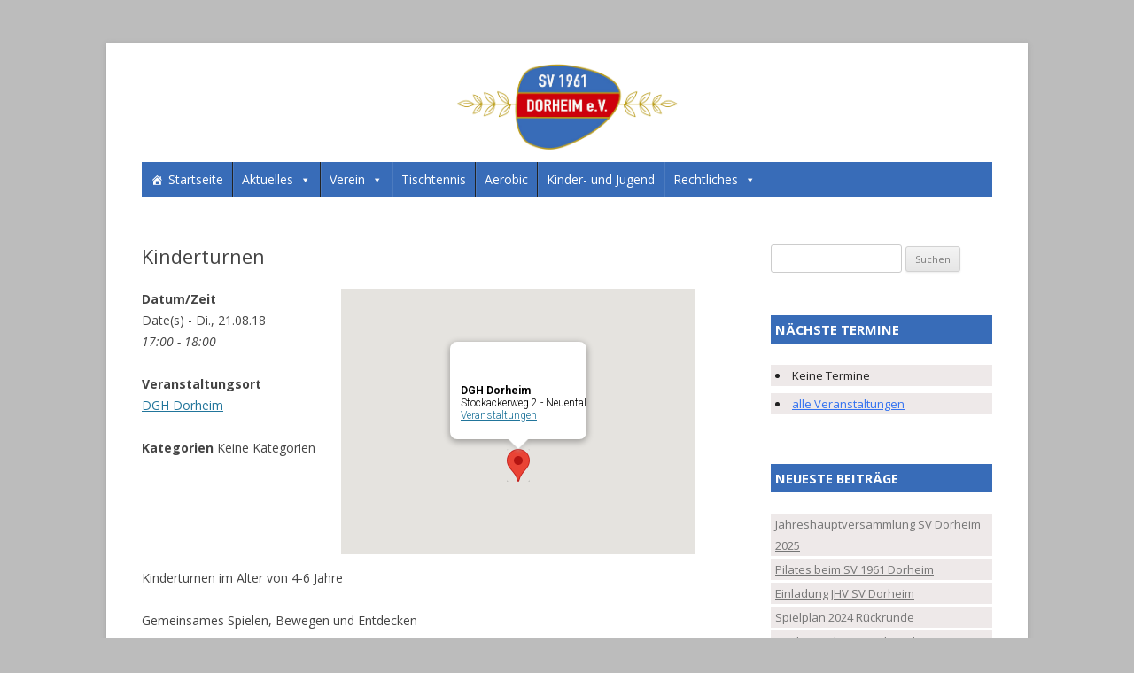

--- FILE ---
content_type: text/html; charset=UTF-8
request_url: https://sv-dorheim.de/events/kinderturnen-2018-08-21/
body_size: 48515
content:
<!DOCTYPE html>
<!--[if IE 7]>
<html class="ie ie7" lang="de">
<![endif]-->
<!--[if IE 8]>
<html class="ie ie8" lang="de">
<![endif]-->
<!--[if !(IE 7) & !(IE 8)]><!-->
<html lang="de">
<!--<![endif]-->
<head>
<meta charset="UTF-8" />
<meta name="viewport" content="width=device-width" />
<title>Kinderturnen | SV 1961 Dorheim e.V.</title>
<link rel="profile" href="http://gmpg.org/xfn/11" />
<link rel="pingback" href="https://sv-dorheim.de/xmlrpc.php" />
<!--[if lt IE 9]>
<script src="https://sv-dorheim.de/wp-content/themes/twentytwelve/js/html5.js" type="text/javascript"></script>
<![endif]-->
<meta name='robots' content='max-image-preview:large' />
<link rel='dns-prefetch' href='//fonts.googleapis.com' />
<link href='https://fonts.gstatic.com' crossorigin rel='preconnect' />
<link rel="alternate" type="application/rss+xml" title="SV 1961 Dorheim e.V. &raquo; Feed" href="https://sv-dorheim.de/feed/" />
<link rel="alternate" type="application/rss+xml" title="SV 1961 Dorheim e.V. &raquo; Kommentar-Feed" href="https://sv-dorheim.de/comments/feed/" />
<link rel="alternate" type="application/rss+xml" title="SV 1961 Dorheim e.V. &raquo; Kinderturnen-Kommentar-Feed" href="https://sv-dorheim.de/events/kinderturnen-2018-08-21/feed/" />
		<script type="text/javascript">
			var ajaxurl = 'https://sv-dorheim.de/wp-admin/admin-ajax.php';
		</script>
		<script type="text/javascript">
/* <![CDATA[ */
window._wpemojiSettings = {"baseUrl":"https:\/\/s.w.org\/images\/core\/emoji\/14.0.0\/72x72\/","ext":".png","svgUrl":"https:\/\/s.w.org\/images\/core\/emoji\/14.0.0\/svg\/","svgExt":".svg","source":{"concatemoji":"https:\/\/sv-dorheim.de\/wp-includes\/js\/wp-emoji-release.min.js?ver=6.4.7"}};
/*! This file is auto-generated */
!function(i,n){var o,s,e;function c(e){try{var t={supportTests:e,timestamp:(new Date).valueOf()};sessionStorage.setItem(o,JSON.stringify(t))}catch(e){}}function p(e,t,n){e.clearRect(0,0,e.canvas.width,e.canvas.height),e.fillText(t,0,0);var t=new Uint32Array(e.getImageData(0,0,e.canvas.width,e.canvas.height).data),r=(e.clearRect(0,0,e.canvas.width,e.canvas.height),e.fillText(n,0,0),new Uint32Array(e.getImageData(0,0,e.canvas.width,e.canvas.height).data));return t.every(function(e,t){return e===r[t]})}function u(e,t,n){switch(t){case"flag":return n(e,"\ud83c\udff3\ufe0f\u200d\u26a7\ufe0f","\ud83c\udff3\ufe0f\u200b\u26a7\ufe0f")?!1:!n(e,"\ud83c\uddfa\ud83c\uddf3","\ud83c\uddfa\u200b\ud83c\uddf3")&&!n(e,"\ud83c\udff4\udb40\udc67\udb40\udc62\udb40\udc65\udb40\udc6e\udb40\udc67\udb40\udc7f","\ud83c\udff4\u200b\udb40\udc67\u200b\udb40\udc62\u200b\udb40\udc65\u200b\udb40\udc6e\u200b\udb40\udc67\u200b\udb40\udc7f");case"emoji":return!n(e,"\ud83e\udef1\ud83c\udffb\u200d\ud83e\udef2\ud83c\udfff","\ud83e\udef1\ud83c\udffb\u200b\ud83e\udef2\ud83c\udfff")}return!1}function f(e,t,n){var r="undefined"!=typeof WorkerGlobalScope&&self instanceof WorkerGlobalScope?new OffscreenCanvas(300,150):i.createElement("canvas"),a=r.getContext("2d",{willReadFrequently:!0}),o=(a.textBaseline="top",a.font="600 32px Arial",{});return e.forEach(function(e){o[e]=t(a,e,n)}),o}function t(e){var t=i.createElement("script");t.src=e,t.defer=!0,i.head.appendChild(t)}"undefined"!=typeof Promise&&(o="wpEmojiSettingsSupports",s=["flag","emoji"],n.supports={everything:!0,everythingExceptFlag:!0},e=new Promise(function(e){i.addEventListener("DOMContentLoaded",e,{once:!0})}),new Promise(function(t){var n=function(){try{var e=JSON.parse(sessionStorage.getItem(o));if("object"==typeof e&&"number"==typeof e.timestamp&&(new Date).valueOf()<e.timestamp+604800&&"object"==typeof e.supportTests)return e.supportTests}catch(e){}return null}();if(!n){if("undefined"!=typeof Worker&&"undefined"!=typeof OffscreenCanvas&&"undefined"!=typeof URL&&URL.createObjectURL&&"undefined"!=typeof Blob)try{var e="postMessage("+f.toString()+"("+[JSON.stringify(s),u.toString(),p.toString()].join(",")+"));",r=new Blob([e],{type:"text/javascript"}),a=new Worker(URL.createObjectURL(r),{name:"wpTestEmojiSupports"});return void(a.onmessage=function(e){c(n=e.data),a.terminate(),t(n)})}catch(e){}c(n=f(s,u,p))}t(n)}).then(function(e){for(var t in e)n.supports[t]=e[t],n.supports.everything=n.supports.everything&&n.supports[t],"flag"!==t&&(n.supports.everythingExceptFlag=n.supports.everythingExceptFlag&&n.supports[t]);n.supports.everythingExceptFlag=n.supports.everythingExceptFlag&&!n.supports.flag,n.DOMReady=!1,n.readyCallback=function(){n.DOMReady=!0}}).then(function(){return e}).then(function(){var e;n.supports.everything||(n.readyCallback(),(e=n.source||{}).concatemoji?t(e.concatemoji):e.wpemoji&&e.twemoji&&(t(e.twemoji),t(e.wpemoji)))}))}((window,document),window._wpemojiSettings);
/* ]]> */
</script>
<style id='wp-emoji-styles-inline-css' type='text/css'>

	img.wp-smiley, img.emoji {
		display: inline !important;
		border: none !important;
		box-shadow: none !important;
		height: 1em !important;
		width: 1em !important;
		margin: 0 0.07em !important;
		vertical-align: -0.1em !important;
		background: none !important;
		padding: 0 !important;
	}
</style>
<link rel='stylesheet' id='wp-block-library-css' href='https://sv-dorheim.de/wp-includes/css/dist/block-library/style.min.css?ver=6.4.7' type='text/css' media='all' />
<style id='wp-block-library-theme-inline-css' type='text/css'>
.wp-block-audio figcaption{color:#555;font-size:13px;text-align:center}.is-dark-theme .wp-block-audio figcaption{color:hsla(0,0%,100%,.65)}.wp-block-audio{margin:0 0 1em}.wp-block-code{border:1px solid #ccc;border-radius:4px;font-family:Menlo,Consolas,monaco,monospace;padding:.8em 1em}.wp-block-embed figcaption{color:#555;font-size:13px;text-align:center}.is-dark-theme .wp-block-embed figcaption{color:hsla(0,0%,100%,.65)}.wp-block-embed{margin:0 0 1em}.blocks-gallery-caption{color:#555;font-size:13px;text-align:center}.is-dark-theme .blocks-gallery-caption{color:hsla(0,0%,100%,.65)}.wp-block-image figcaption{color:#555;font-size:13px;text-align:center}.is-dark-theme .wp-block-image figcaption{color:hsla(0,0%,100%,.65)}.wp-block-image{margin:0 0 1em}.wp-block-pullquote{border-bottom:4px solid;border-top:4px solid;color:currentColor;margin-bottom:1.75em}.wp-block-pullquote cite,.wp-block-pullquote footer,.wp-block-pullquote__citation{color:currentColor;font-size:.8125em;font-style:normal;text-transform:uppercase}.wp-block-quote{border-left:.25em solid;margin:0 0 1.75em;padding-left:1em}.wp-block-quote cite,.wp-block-quote footer{color:currentColor;font-size:.8125em;font-style:normal;position:relative}.wp-block-quote.has-text-align-right{border-left:none;border-right:.25em solid;padding-left:0;padding-right:1em}.wp-block-quote.has-text-align-center{border:none;padding-left:0}.wp-block-quote.is-large,.wp-block-quote.is-style-large,.wp-block-quote.is-style-plain{border:none}.wp-block-search .wp-block-search__label{font-weight:700}.wp-block-search__button{border:1px solid #ccc;padding:.375em .625em}:where(.wp-block-group.has-background){padding:1.25em 2.375em}.wp-block-separator.has-css-opacity{opacity:.4}.wp-block-separator{border:none;border-bottom:2px solid;margin-left:auto;margin-right:auto}.wp-block-separator.has-alpha-channel-opacity{opacity:1}.wp-block-separator:not(.is-style-wide):not(.is-style-dots){width:100px}.wp-block-separator.has-background:not(.is-style-dots){border-bottom:none;height:1px}.wp-block-separator.has-background:not(.is-style-wide):not(.is-style-dots){height:2px}.wp-block-table{margin:0 0 1em}.wp-block-table td,.wp-block-table th{word-break:normal}.wp-block-table figcaption{color:#555;font-size:13px;text-align:center}.is-dark-theme .wp-block-table figcaption{color:hsla(0,0%,100%,.65)}.wp-block-video figcaption{color:#555;font-size:13px;text-align:center}.is-dark-theme .wp-block-video figcaption{color:hsla(0,0%,100%,.65)}.wp-block-video{margin:0 0 1em}.wp-block-template-part.has-background{margin-bottom:0;margin-top:0;padding:1.25em 2.375em}
</style>
<style id='classic-theme-styles-inline-css' type='text/css'>
/*! This file is auto-generated */
.wp-block-button__link{color:#fff;background-color:#32373c;border-radius:9999px;box-shadow:none;text-decoration:none;padding:calc(.667em + 2px) calc(1.333em + 2px);font-size:1.125em}.wp-block-file__button{background:#32373c;color:#fff;text-decoration:none}
</style>
<style id='global-styles-inline-css' type='text/css'>
body{--wp--preset--color--black: #000000;--wp--preset--color--cyan-bluish-gray: #abb8c3;--wp--preset--color--white: #fff;--wp--preset--color--pale-pink: #f78da7;--wp--preset--color--vivid-red: #cf2e2e;--wp--preset--color--luminous-vivid-orange: #ff6900;--wp--preset--color--luminous-vivid-amber: #fcb900;--wp--preset--color--light-green-cyan: #7bdcb5;--wp--preset--color--vivid-green-cyan: #00d084;--wp--preset--color--pale-cyan-blue: #8ed1fc;--wp--preset--color--vivid-cyan-blue: #0693e3;--wp--preset--color--vivid-purple: #9b51e0;--wp--preset--color--blue: #21759b;--wp--preset--color--dark-gray: #444;--wp--preset--color--medium-gray: #9f9f9f;--wp--preset--color--light-gray: #e6e6e6;--wp--preset--gradient--vivid-cyan-blue-to-vivid-purple: linear-gradient(135deg,rgba(6,147,227,1) 0%,rgb(155,81,224) 100%);--wp--preset--gradient--light-green-cyan-to-vivid-green-cyan: linear-gradient(135deg,rgb(122,220,180) 0%,rgb(0,208,130) 100%);--wp--preset--gradient--luminous-vivid-amber-to-luminous-vivid-orange: linear-gradient(135deg,rgba(252,185,0,1) 0%,rgba(255,105,0,1) 100%);--wp--preset--gradient--luminous-vivid-orange-to-vivid-red: linear-gradient(135deg,rgba(255,105,0,1) 0%,rgb(207,46,46) 100%);--wp--preset--gradient--very-light-gray-to-cyan-bluish-gray: linear-gradient(135deg,rgb(238,238,238) 0%,rgb(169,184,195) 100%);--wp--preset--gradient--cool-to-warm-spectrum: linear-gradient(135deg,rgb(74,234,220) 0%,rgb(151,120,209) 20%,rgb(207,42,186) 40%,rgb(238,44,130) 60%,rgb(251,105,98) 80%,rgb(254,248,76) 100%);--wp--preset--gradient--blush-light-purple: linear-gradient(135deg,rgb(255,206,236) 0%,rgb(152,150,240) 100%);--wp--preset--gradient--blush-bordeaux: linear-gradient(135deg,rgb(254,205,165) 0%,rgb(254,45,45) 50%,rgb(107,0,62) 100%);--wp--preset--gradient--luminous-dusk: linear-gradient(135deg,rgb(255,203,112) 0%,rgb(199,81,192) 50%,rgb(65,88,208) 100%);--wp--preset--gradient--pale-ocean: linear-gradient(135deg,rgb(255,245,203) 0%,rgb(182,227,212) 50%,rgb(51,167,181) 100%);--wp--preset--gradient--electric-grass: linear-gradient(135deg,rgb(202,248,128) 0%,rgb(113,206,126) 100%);--wp--preset--gradient--midnight: linear-gradient(135deg,rgb(2,3,129) 0%,rgb(40,116,252) 100%);--wp--preset--font-size--small: 13px;--wp--preset--font-size--medium: 20px;--wp--preset--font-size--large: 36px;--wp--preset--font-size--x-large: 42px;--wp--preset--spacing--20: 0.44rem;--wp--preset--spacing--30: 0.67rem;--wp--preset--spacing--40: 1rem;--wp--preset--spacing--50: 1.5rem;--wp--preset--spacing--60: 2.25rem;--wp--preset--spacing--70: 3.38rem;--wp--preset--spacing--80: 5.06rem;--wp--preset--shadow--natural: 6px 6px 9px rgba(0, 0, 0, 0.2);--wp--preset--shadow--deep: 12px 12px 50px rgba(0, 0, 0, 0.4);--wp--preset--shadow--sharp: 6px 6px 0px rgba(0, 0, 0, 0.2);--wp--preset--shadow--outlined: 6px 6px 0px -3px rgba(255, 255, 255, 1), 6px 6px rgba(0, 0, 0, 1);--wp--preset--shadow--crisp: 6px 6px 0px rgba(0, 0, 0, 1);}:where(.is-layout-flex){gap: 0.5em;}:where(.is-layout-grid){gap: 0.5em;}body .is-layout-flow > .alignleft{float: left;margin-inline-start: 0;margin-inline-end: 2em;}body .is-layout-flow > .alignright{float: right;margin-inline-start: 2em;margin-inline-end: 0;}body .is-layout-flow > .aligncenter{margin-left: auto !important;margin-right: auto !important;}body .is-layout-constrained > .alignleft{float: left;margin-inline-start: 0;margin-inline-end: 2em;}body .is-layout-constrained > .alignright{float: right;margin-inline-start: 2em;margin-inline-end: 0;}body .is-layout-constrained > .aligncenter{margin-left: auto !important;margin-right: auto !important;}body .is-layout-constrained > :where(:not(.alignleft):not(.alignright):not(.alignfull)){max-width: var(--wp--style--global--content-size);margin-left: auto !important;margin-right: auto !important;}body .is-layout-constrained > .alignwide{max-width: var(--wp--style--global--wide-size);}body .is-layout-flex{display: flex;}body .is-layout-flex{flex-wrap: wrap;align-items: center;}body .is-layout-flex > *{margin: 0;}body .is-layout-grid{display: grid;}body .is-layout-grid > *{margin: 0;}:where(.wp-block-columns.is-layout-flex){gap: 2em;}:where(.wp-block-columns.is-layout-grid){gap: 2em;}:where(.wp-block-post-template.is-layout-flex){gap: 1.25em;}:where(.wp-block-post-template.is-layout-grid){gap: 1.25em;}.has-black-color{color: var(--wp--preset--color--black) !important;}.has-cyan-bluish-gray-color{color: var(--wp--preset--color--cyan-bluish-gray) !important;}.has-white-color{color: var(--wp--preset--color--white) !important;}.has-pale-pink-color{color: var(--wp--preset--color--pale-pink) !important;}.has-vivid-red-color{color: var(--wp--preset--color--vivid-red) !important;}.has-luminous-vivid-orange-color{color: var(--wp--preset--color--luminous-vivid-orange) !important;}.has-luminous-vivid-amber-color{color: var(--wp--preset--color--luminous-vivid-amber) !important;}.has-light-green-cyan-color{color: var(--wp--preset--color--light-green-cyan) !important;}.has-vivid-green-cyan-color{color: var(--wp--preset--color--vivid-green-cyan) !important;}.has-pale-cyan-blue-color{color: var(--wp--preset--color--pale-cyan-blue) !important;}.has-vivid-cyan-blue-color{color: var(--wp--preset--color--vivid-cyan-blue) !important;}.has-vivid-purple-color{color: var(--wp--preset--color--vivid-purple) !important;}.has-black-background-color{background-color: var(--wp--preset--color--black) !important;}.has-cyan-bluish-gray-background-color{background-color: var(--wp--preset--color--cyan-bluish-gray) !important;}.has-white-background-color{background-color: var(--wp--preset--color--white) !important;}.has-pale-pink-background-color{background-color: var(--wp--preset--color--pale-pink) !important;}.has-vivid-red-background-color{background-color: var(--wp--preset--color--vivid-red) !important;}.has-luminous-vivid-orange-background-color{background-color: var(--wp--preset--color--luminous-vivid-orange) !important;}.has-luminous-vivid-amber-background-color{background-color: var(--wp--preset--color--luminous-vivid-amber) !important;}.has-light-green-cyan-background-color{background-color: var(--wp--preset--color--light-green-cyan) !important;}.has-vivid-green-cyan-background-color{background-color: var(--wp--preset--color--vivid-green-cyan) !important;}.has-pale-cyan-blue-background-color{background-color: var(--wp--preset--color--pale-cyan-blue) !important;}.has-vivid-cyan-blue-background-color{background-color: var(--wp--preset--color--vivid-cyan-blue) !important;}.has-vivid-purple-background-color{background-color: var(--wp--preset--color--vivid-purple) !important;}.has-black-border-color{border-color: var(--wp--preset--color--black) !important;}.has-cyan-bluish-gray-border-color{border-color: var(--wp--preset--color--cyan-bluish-gray) !important;}.has-white-border-color{border-color: var(--wp--preset--color--white) !important;}.has-pale-pink-border-color{border-color: var(--wp--preset--color--pale-pink) !important;}.has-vivid-red-border-color{border-color: var(--wp--preset--color--vivid-red) !important;}.has-luminous-vivid-orange-border-color{border-color: var(--wp--preset--color--luminous-vivid-orange) !important;}.has-luminous-vivid-amber-border-color{border-color: var(--wp--preset--color--luminous-vivid-amber) !important;}.has-light-green-cyan-border-color{border-color: var(--wp--preset--color--light-green-cyan) !important;}.has-vivid-green-cyan-border-color{border-color: var(--wp--preset--color--vivid-green-cyan) !important;}.has-pale-cyan-blue-border-color{border-color: var(--wp--preset--color--pale-cyan-blue) !important;}.has-vivid-cyan-blue-border-color{border-color: var(--wp--preset--color--vivid-cyan-blue) !important;}.has-vivid-purple-border-color{border-color: var(--wp--preset--color--vivid-purple) !important;}.has-vivid-cyan-blue-to-vivid-purple-gradient-background{background: var(--wp--preset--gradient--vivid-cyan-blue-to-vivid-purple) !important;}.has-light-green-cyan-to-vivid-green-cyan-gradient-background{background: var(--wp--preset--gradient--light-green-cyan-to-vivid-green-cyan) !important;}.has-luminous-vivid-amber-to-luminous-vivid-orange-gradient-background{background: var(--wp--preset--gradient--luminous-vivid-amber-to-luminous-vivid-orange) !important;}.has-luminous-vivid-orange-to-vivid-red-gradient-background{background: var(--wp--preset--gradient--luminous-vivid-orange-to-vivid-red) !important;}.has-very-light-gray-to-cyan-bluish-gray-gradient-background{background: var(--wp--preset--gradient--very-light-gray-to-cyan-bluish-gray) !important;}.has-cool-to-warm-spectrum-gradient-background{background: var(--wp--preset--gradient--cool-to-warm-spectrum) !important;}.has-blush-light-purple-gradient-background{background: var(--wp--preset--gradient--blush-light-purple) !important;}.has-blush-bordeaux-gradient-background{background: var(--wp--preset--gradient--blush-bordeaux) !important;}.has-luminous-dusk-gradient-background{background: var(--wp--preset--gradient--luminous-dusk) !important;}.has-pale-ocean-gradient-background{background: var(--wp--preset--gradient--pale-ocean) !important;}.has-electric-grass-gradient-background{background: var(--wp--preset--gradient--electric-grass) !important;}.has-midnight-gradient-background{background: var(--wp--preset--gradient--midnight) !important;}.has-small-font-size{font-size: var(--wp--preset--font-size--small) !important;}.has-medium-font-size{font-size: var(--wp--preset--font-size--medium) !important;}.has-large-font-size{font-size: var(--wp--preset--font-size--large) !important;}.has-x-large-font-size{font-size: var(--wp--preset--font-size--x-large) !important;}
.wp-block-navigation a:where(:not(.wp-element-button)){color: inherit;}
:where(.wp-block-post-template.is-layout-flex){gap: 1.25em;}:where(.wp-block-post-template.is-layout-grid){gap: 1.25em;}
:where(.wp-block-columns.is-layout-flex){gap: 2em;}:where(.wp-block-columns.is-layout-grid){gap: 2em;}
.wp-block-pullquote{font-size: 1.5em;line-height: 1.6;}
</style>
<link rel='stylesheet' id='wp-blog-designer-fontawesome-stylesheets-css' href='https://sv-dorheim.de/wp-content/plugins/blog-designer//admin/css/fontawesome-all.min.css?ver=1.0' type='text/css' media='all' />
<link rel='stylesheet' id='wp-blog-designer-css-stylesheets-css' href='https://sv-dorheim.de/wp-content/plugins/blog-designer/public/css/designer_css.css?ver=1.0' type='text/css' media='all' />
<link rel='stylesheet' id='events-manager-css' href='https://sv-dorheim.de/wp-content/plugins/events-manager/includes/css/events-manager.min.css?ver=6.4.7' type='text/css' media='all' />
<style id='events-manager-inline-css' type='text/css'>
body .em { --font-family : inherit; --font-weight : inherit; --font-size : 1em; --line-height : inherit; }
</style>
<link rel='stylesheet' id='megamenu-css' href='https://sv-dorheim.de/wp-content/uploads/maxmegamenu/style.css?ver=952bbb' type='text/css' media='all' />
<link rel='stylesheet' id='dashicons-css' href='https://sv-dorheim.de/wp-includes/css/dashicons.min.css?ver=6.4.7' type='text/css' media='all' />
<link rel='stylesheet' id='parent-style-css' href='https://sv-dorheim.de/wp-content/themes/twentytwelve/style.css?ver=6.4.7' type='text/css' media='all' />
<link rel='stylesheet' id='child-theme-css-css' href='https://sv-dorheim.de/wp-content/themes/twentytwelve-child/style.css?ver=6.4.7' type='text/css' media='all' />
<link rel='stylesheet' id='twentytwelve-fonts-css' href='https://fonts.googleapis.com/css?family=Open+Sans%3A400italic%2C700italic%2C400%2C700&#038;subset=latin%2Clatin-ext&#038;display=fallback' type='text/css' media='all' />
<link rel='stylesheet' id='twentytwelve-style-css' href='https://sv-dorheim.de/wp-content/themes/twentytwelve-child/style.css?ver=20190507' type='text/css' media='all' />
<link rel='stylesheet' id='twentytwelve-block-style-css' href='https://sv-dorheim.de/wp-content/themes/twentytwelve/css/blocks.css?ver=20190406' type='text/css' media='all' />
<!--[if lt IE 9]>
<link rel='stylesheet' id='twentytwelve-ie-css' href='https://sv-dorheim.de/wp-content/themes/twentytwelve/css/ie.css?ver=20150214' type='text/css' media='all' />
<![endif]-->
<link rel='stylesheet' id='recent-posts-widget-with-thumbnails-public-style-css' href='https://sv-dorheim.de/wp-content/plugins/recent-posts-widget-with-thumbnails/public.css?ver=7.1.1' type='text/css' media='all' />
<script type="text/javascript" src="https://sv-dorheim.de/wp-includes/js/jquery/jquery.min.js?ver=3.7.1" id="jquery-core-js"></script>
<script type="text/javascript" src="https://sv-dorheim.de/wp-includes/js/jquery/jquery-migrate.min.js?ver=3.4.1" id="jquery-migrate-js"></script>
<script type="text/javascript" src="https://sv-dorheim.de/wp-includes/js/imagesloaded.min.js?ver=5.0.0" id="imagesloaded-js"></script>
<script type="text/javascript" src="https://sv-dorheim.de/wp-includes/js/masonry.min.js?ver=4.2.2" id="masonry-js"></script>
<script type="text/javascript" src="https://sv-dorheim.de/wp-content/plugins/blog-designer/public/js/ticker.min.js?ver=1.0" id="ticker-js"></script>
<script type="text/javascript" src="https://sv-dorheim.de/wp-content/plugins/blog-designer/public/js/designer.js?ver=1.0" id="wp-blog-designer-script-js"></script>
<script type="text/javascript" src="https://sv-dorheim.de/wp-includes/js/jquery/ui/core.min.js?ver=1.13.2" id="jquery-ui-core-js"></script>
<script type="text/javascript" src="https://sv-dorheim.de/wp-includes/js/jquery/ui/mouse.min.js?ver=1.13.2" id="jquery-ui-mouse-js"></script>
<script type="text/javascript" src="https://sv-dorheim.de/wp-includes/js/jquery/ui/sortable.min.js?ver=1.13.2" id="jquery-ui-sortable-js"></script>
<script type="text/javascript" src="https://sv-dorheim.de/wp-includes/js/jquery/ui/datepicker.min.js?ver=1.13.2" id="jquery-ui-datepicker-js"></script>
<script type="text/javascript" id="jquery-ui-datepicker-js-after">
/* <![CDATA[ */
jQuery(function(jQuery){jQuery.datepicker.setDefaults({"closeText":"Schlie\u00dfen","currentText":"Heute","monthNames":["Januar","Februar","M\u00e4rz","April","Mai","Juni","Juli","August","September","Oktober","November","Dezember"],"monthNamesShort":["Jan.","Feb.","M\u00e4rz","Apr.","Mai","Juni","Juli","Aug.","Sep.","Okt.","Nov.","Dez."],"nextText":"Weiter","prevText":"Zur\u00fcck","dayNames":["Sonntag","Montag","Dienstag","Mittwoch","Donnerstag","Freitag","Samstag"],"dayNamesShort":["So.","Mo.","Di.","Mi.","Do.","Fr.","Sa."],"dayNamesMin":["S","M","D","M","D","F","S"],"dateFormat":"d. MM yy","firstDay":1,"isRTL":false});});
/* ]]> */
</script>
<script type="text/javascript" src="https://sv-dorheim.de/wp-includes/js/jquery/ui/resizable.min.js?ver=1.13.2" id="jquery-ui-resizable-js"></script>
<script type="text/javascript" src="https://sv-dorheim.de/wp-includes/js/jquery/ui/draggable.min.js?ver=1.13.2" id="jquery-ui-draggable-js"></script>
<script type="text/javascript" src="https://sv-dorheim.de/wp-includes/js/jquery/ui/controlgroup.min.js?ver=1.13.2" id="jquery-ui-controlgroup-js"></script>
<script type="text/javascript" src="https://sv-dorheim.de/wp-includes/js/jquery/ui/checkboxradio.min.js?ver=1.13.2" id="jquery-ui-checkboxradio-js"></script>
<script type="text/javascript" src="https://sv-dorheim.de/wp-includes/js/jquery/ui/button.min.js?ver=1.13.2" id="jquery-ui-button-js"></script>
<script type="text/javascript" src="https://sv-dorheim.de/wp-includes/js/jquery/ui/dialog.min.js?ver=1.13.2" id="jquery-ui-dialog-js"></script>
<script type="text/javascript" id="events-manager-js-extra">
/* <![CDATA[ */
var EM = {"ajaxurl":"https:\/\/sv-dorheim.de\/wp-admin\/admin-ajax.php","locationajaxurl":"https:\/\/sv-dorheim.de\/wp-admin\/admin-ajax.php?action=locations_search","firstDay":"1","locale":"de","dateFormat":"yy-mm-dd","ui_css":"https:\/\/sv-dorheim.de\/wp-content\/plugins\/events-manager\/includes\/css\/jquery-ui\/build.min.css","show24hours":"1","is_ssl":"1","autocomplete_limit":"10","calendar":{"breakpoints":{"small":560,"medium":908,"large":false}},"phone":"","datepicker":{"format":"d.m.Y","locale":"de"},"search":{"breakpoints":{"small":650,"medium":850,"full":false}},"url":"https:\/\/sv-dorheim.de\/wp-content\/plugins\/events-manager","google_maps_api":"AIzaSyBo2r5-55nmmms_LebrA8DcShSBFmj5KE0","txt_search":"Suche","txt_searching":"Suche...","txt_loading":"Wird geladen\u00a0\u2026"};
/* ]]> */
</script>
<script type="text/javascript" src="https://sv-dorheim.de/wp-content/plugins/events-manager/includes/js/events-manager.min.js?ver=6.4.7" id="events-manager-js"></script>
<script type="text/javascript" src="https://sv-dorheim.de/wp-content/plugins/events-manager/includes/external/flatpickr/l10n/de.min.js?ver=6.4.7" id="em-flatpickr-localization-js"></script>
<script type="text/javascript" src="https://sv-dorheim.de/wp-content/plugins/sticky-menu-or-anything-on-scroll/assets/js/jq-sticky-anything.min.js?ver=2.1.1" id="stickyAnythingLib-js"></script>
<link rel="https://api.w.org/" href="https://sv-dorheim.de/wp-json/" /><link rel="EditURI" type="application/rsd+xml" title="RSD" href="https://sv-dorheim.de/xmlrpc.php?rsd" />
<meta name="generator" content="WordPress 6.4.7" />
<link rel="canonical" href="https://sv-dorheim.de/events/kinderturnen-2018-08-21/" />
<link rel='shortlink' href='https://sv-dorheim.de/?p=761' />
<link rel="alternate" type="application/json+oembed" href="https://sv-dorheim.de/wp-json/oembed/1.0/embed?url=https%3A%2F%2Fsv-dorheim.de%2Fevents%2Fkinderturnen-2018-08-21%2F" />
<link rel="alternate" type="text/xml+oembed" href="https://sv-dorheim.de/wp-json/oembed/1.0/embed?url=https%3A%2F%2Fsv-dorheim.de%2Fevents%2Fkinderturnen-2018-08-21%2F&#038;format=xml" />
<style type="text/css">.recentcomments a{display:inline !important;padding:0 !important;margin:0 !important;}</style>	<style type="text/css" id="twentytwelve-header-css">
		.site-title,
	.site-description {
		position: absolute;
		clip: rect(1px 1px 1px 1px); /* IE7 */
		clip: rect(1px, 1px, 1px, 1px);
	}
			</style>
	<style type="text/css" id="custom-background-css">
body.custom-background { background-color: #bcbcbc; }
</style>
	<link rel="icon" href="https://sv-dorheim.de/wp-content/uploads/cropped-logotile-32x32.png" sizes="32x32" />
<link rel="icon" href="https://sv-dorheim.de/wp-content/uploads/cropped-logotile-192x192.png" sizes="192x192" />
<link rel="apple-touch-icon" href="https://sv-dorheim.de/wp-content/uploads/cropped-logotile-180x180.png" />
<meta name="msapplication-TileImage" content="https://sv-dorheim.de/wp-content/uploads/cropped-logotile-270x270.png" />
		<style type="text/css" id="wp-custom-css">
			
hgroup img {
display: block;
margin-left: auto;
margin-right: auto;
margin-bottom: 1rem;
width: 250px;
}

img.header-image {
	border-radius: 0px;
	box-shadow:none;
	margin-top:0px;
}

#mega-menu-wrap-primary #mega-menu-primary {
  visibility: visible;
  text-align: left;
  padding: 0px 0px 0px 0px;
  margin-bottom: 5px;
}

div.mega-menu-toggle{
	margin: 5px;
}

.widget li{
	border-bottom: solid;	
	border-color: #FFFFFF;
	background-color: #EEE9E9;
	padding-left: 5px;
}
.widget-title{
	font-size: 11pt;
	background-color: #386cb8;
	color: #FFFFFF;
	padding-left: 5px;
	
}		</style>
		<style type="text/css">/** Mega Menu CSS: fs **/</style>
</head>

<body class="event-template-default single single-event postid-761 custom-background wp-embed-responsive mega-menu-primary custom-font-enabled">
<div id="page" class="hfeed site">
	<header id="masthead" class="site-header" role="banner">
		<hgroup>
<img alt="Logo" src="/wp-content/uploads/logolorbeer.png" />
<div id="logo-right">
<h1 class="site-title"><a href="https://sv-dorheim.de" title="SV 1961 Dorheim e.V." rel="home">SV 1961 Dorheim e.V.</a></h1>
<h2 class="site-description">SV 1961 Dorheim e.V.</h2>
</div>
<div class="clear"></div>
</hgroup>
		
		<nav id="site-navigation" role="navigation">
			<button class="menu-toggle">Menü</button>
			<a class="assistive-text" href="#content" title="Zum Inhalt springen">Zum Inhalt springen</a>
			<div id="mega-menu-wrap-primary" class="mega-menu-wrap"><div class="mega-menu-toggle"><div class="mega-toggle-blocks-left"></div><div class="mega-toggle-blocks-center"><div class='mega-toggle-block mega-menu-toggle-block mega-toggle-block-1' id='mega-toggle-block-1' tabindex='0'><span class='mega-toggle-label' role='button' aria-expanded='false'><span class='mega-toggle-label-closed'>MENÜ</span><span class='mega-toggle-label-open'>MENÜ</span></span></div></div><div class="mega-toggle-blocks-right"></div></div><ul id="mega-menu-primary" class="mega-menu max-mega-menu mega-menu-horizontal mega-no-js" data-event="hover_intent" data-effect="slide" data-effect-speed="200" data-effect-mobile="disabled" data-effect-speed-mobile="0" data-mobile-force-width="false" data-second-click="go" data-document-click="collapse" data-vertical-behaviour="standard" data-breakpoint="600" data-unbind="true" data-mobile-state="collapse_all" data-hover-intent-timeout="300" data-hover-intent-interval="100"><li class='mega-menu-item mega-menu-item-type-post_type mega-menu-item-object-page mega-menu-item-home mega-align-bottom-left mega-menu-flyout mega-has-icon mega-icon-left mega-menu-item-8' id='mega-menu-item-8'><a class="dashicons-admin-home mega-menu-link" href="https://sv-dorheim.de/" tabindex="0">Startseite</a></li><li class='mega-menu-item mega-menu-item-type-post_type mega-menu-item-object-page mega-menu-item-has-children mega-align-bottom-left mega-menu-flyout mega-menu-item-21' id='mega-menu-item-21'><a class="mega-menu-link" href="https://sv-dorheim.de/aktuelles/" aria-haspopup="true" aria-expanded="false" tabindex="0">Aktuelles<span class="mega-indicator"></span></a>
<ul class="mega-sub-menu">
<li class='mega-menu-item mega-menu-item-type-post_type mega-menu-item-object-page mega-menu-item-24' id='mega-menu-item-24'><a class="mega-menu-link" href="https://sv-dorheim.de/news/">News</a></li><li class='mega-menu-item mega-menu-item-type-post_type mega-menu-item-object-page mega-menu-item-34' id='mega-menu-item-34'><a class="mega-menu-link" href="https://sv-dorheim.de/termine/">Termine</a></li></ul>
</li><li class='mega-menu-item mega-menu-item-type-post_type mega-menu-item-object-page mega-menu-item-has-children mega-align-bottom-left mega-menu-flyout mega-menu-item-13' id='mega-menu-item-13'><a class="mega-menu-link" href="https://sv-dorheim.de/verein/" aria-haspopup="true" aria-expanded="false" tabindex="0">Verein<span class="mega-indicator"></span></a>
<ul class="mega-sub-menu">
<li class='mega-menu-item mega-menu-item-type-post_type mega-menu-item-object-page mega-menu-item-15' id='mega-menu-item-15'><a class="mega-menu-link" href="https://sv-dorheim.de/verein/vorstand/">Vorstand</a></li><li class='mega-menu-item mega-menu-item-type-post_type mega-menu-item-object-page mega-menu-item-18' id='mega-menu-item-18'><a class="mega-menu-link" href="https://sv-dorheim.de/verein/mitglied-werden/">Mitglied werden</a></li></ul>
</li><li class='mega-menu-item mega-menu-item-type-post_type mega-menu-item-object-page mega-align-bottom-left mega-menu-flyout mega-menu-item-45' id='mega-menu-item-45'><a class="mega-menu-link" href="https://sv-dorheim.de/tischtennis/" tabindex="0">Tischtennis</a></li><li class='mega-menu-item mega-menu-item-type-post_type mega-menu-item-object-page mega-align-bottom-left mega-menu-flyout mega-menu-item-138' id='mega-menu-item-138'><a class="mega-menu-link" href="https://sv-dorheim.de/gymnastik/" tabindex="0">Aerobic</a></li><li class='mega-menu-item mega-menu-item-type-post_type mega-menu-item-object-page mega-align-bottom-left mega-menu-flyout mega-menu-item-141' id='mega-menu-item-141'><a class="mega-menu-link" href="https://sv-dorheim.de/kinderturnen/" tabindex="0">Kinder- und Jugend</a></li><li class='mega-menu-item mega-menu-item-type-post_type mega-menu-item-object-page mega-menu-item-has-children mega-align-bottom-left mega-menu-flyout mega-menu-item-231' id='mega-menu-item-231'><a class="mega-menu-link" href="https://sv-dorheim.de/rechtliches/" aria-haspopup="true" aria-expanded="false" tabindex="0">Rechtliches<span class="mega-indicator"></span></a>
<ul class="mega-sub-menu">
<li class='mega-menu-item mega-menu-item-type-post_type mega-menu-item-object-page mega-hide-sub-menu-on-mobile mega-menu-item-54' id='mega-menu-item-54'><a class="mega-menu-link" href="https://sv-dorheim.de/impressum/">Impressum</a></li><li class='mega-menu-item mega-menu-item-type-post_type mega-menu-item-object-page mega-menu-item-224' id='mega-menu-item-224'><a class="mega-menu-link" href="https://sv-dorheim.de/datenschutz/">Datenschutz</a></li></ul>
</li></ul></div>		</nav><!-- #site-navigation -->
	<div class="ngg-gallery-singlepic-image">


		
		

</div>

		
	</header><!-- #masthead -->

	<div id="main" class="wrapper">
		

		
	<div id="primary" class="site-content">
		<div id="content" role="main">

							
	<article id="post-761" class="post-761 event type-event status-publish hentry">
		<header class="entry-header">
													<h1 class="entry-title">Kinderturnen</h1>
		</header>

		<div class="entry-content">
			<div class="em em-view-container" id="em-view-6" data-view="event">
	<div class="em-item em-item-single em-event em-event-single em-event-341 " id="em-event-6" data-view-id="6">
		<div style="float:right; margin:0px 0px 15px 15px;">			<div class="em em-location-map-container" style="position:relative; width:400px; height: 300px;">
				<div class='em-location-map' id='em-location-map-534191025' style="width: 100%; height: 100%;">
					<div class="em-loading-maps">
						<span>Lade Karte ...</span>
						<svg xmlns="http://www.w3.org/2000/svg" xmlns:xlink="http://www.w3.org/1999/xlink" style="margin: auto; background: none; display: block; shape-rendering: auto;" width="200px" height="200px" viewBox="0 0 100 100" preserveAspectRatio="xMidYMid">
							<rect x="19.5" y="26" width="11" height="48" fill="#85a2b6">
								<animate attributeName="y" repeatCount="indefinite" dur="1s" calcMode="spline" keyTimes="0;0.5;1" values="2;26;26" keySplines="0 0.5 0.5 1;0 0.5 0.5 1" begin="-0.2s"></animate>
								<animate attributeName="height" repeatCount="indefinite" dur="1s" calcMode="spline" keyTimes="0;0.5;1" values="96;48;48" keySplines="0 0.5 0.5 1;0 0.5 0.5 1" begin="-0.2s"></animate>
							</rect>
							<rect x="44.5" y="26" width="11" height="48" fill="#bbcedd">
								<animate attributeName="y" repeatCount="indefinite" dur="1s" calcMode="spline" keyTimes="0;0.5;1" values="8;26;26" keySplines="0 0.5 0.5 1;0 0.5 0.5 1" begin="-0.1s"></animate>
								<animate attributeName="height" repeatCount="indefinite" dur="1s" calcMode="spline" keyTimes="0;0.5;1" values="84;48;48" keySplines="0 0.5 0.5 1;0 0.5 0.5 1" begin="-0.1s"></animate>
							</rect>
							<rect x="69.5" y="26" width="11" height="48" fill="#dce4eb">
								<animate attributeName="y" repeatCount="indefinite" dur="1s" calcMode="spline" keyTimes="0;0.5;1" values="8;26;26" keySplines="0 0.5 0.5 1;0 0.5 0.5 1"></animate>
								<animate attributeName="height" repeatCount="indefinite" dur="1s" calcMode="spline" keyTimes="0;0.5;1" values="84;48;48" keySplines="0 0.5 0.5 1;0 0.5 0.5 1"></animate>
							</rect>
						</svg>
					</div>
				</div>
			</div>
			<div class='em-location-map-info' id='em-location-map-info-534191025' style="display:none; visibility:hidden;">
				<div class="em-map-balloon" style="font-size:12px;">
					<div class="em-map-balloon-content" ><strong>DGH Dorheim</strong><br/>Stockackerweg 2 - Neuental<br/><a href="https://sv-dorheim.de/locations/dorfgemeinschaftshaus-dorheim/">Veranstaltungen</a></div>
				</div>
			</div>
			<div class='em-location-map-coords' id='em-location-map-coords-534191025' style="display:none; visibility:hidden;">
				<span class="lat">50.97719</span>
				<span class="lng">9.230590000000007</span>
			</div>
			</div>
<p>
	<strong>Datum/Zeit</strong><br/>
	Date(s) - Di., 21.08.18<br /><i>17:00 - 18:00</i>
</p>

<p>
	<strong>Veranstaltungsort</strong><br/>
	<a href="https://sv-dorheim.de/locations/dorfgemeinschaftshaus-dorheim/">DGH Dorheim</a>
</p>

<p>
	<strong>Kategorien</strong>
	Keine  Kategorien
</p>
<br style="clear:both" />
<p>Kinderturnen im Alter von 4-6 Jahre</p>
<p>Gemeinsames Spielen, Bewegen und Entdecken</p>
<p>immer Dienstags von 17:00 Uhr bis 18:00 Uhr</p>

	</div>
</div>
						</div><!-- .entry-content -->
		<footer class="entry-meta">
					</footer><!-- .entry-meta -->
	</article><!-- #post -->
				
<div id="comments" class="comments-area">

	
	
		<div id="respond" class="comment-respond">
		<h3 id="reply-title" class="comment-reply-title">Schreibe einen Kommentar <small><a rel="nofollow" id="cancel-comment-reply-link" href="/events/kinderturnen-2018-08-21/#respond" style="display:none;">Antwort abbrechen</a></small></h3><form action="https://sv-dorheim.de/wp-comments-post.php" method="post" id="commentform" class="comment-form"><p class="comment-notes"><span id="email-notes">Deine E-Mail-Adresse wird nicht veröffentlicht.</span> <span class="required-field-message">Erforderliche Felder sind mit <span class="required">*</span> markiert</span></p><p class="comment-form-comment"><label for="comment">Kommentar <span class="required">*</span></label> <textarea autocomplete="new-password"  id="bb295a904f"  name="bb295a904f"   cols="45" rows="8" maxlength="65525" required="required"></textarea><textarea id="comment" aria-label="hp-comment" aria-hidden="true" name="comment" autocomplete="new-password" style="padding:0 !important;clip:rect(1px, 1px, 1px, 1px) !important;position:absolute !important;white-space:nowrap !important;height:1px !important;width:1px !important;overflow:hidden !important;" tabindex="-1"></textarea><script data-noptimize>document.getElementById("comment").setAttribute( "id", "af9d8c85f05e5dbafe15aaa9716e338c" );document.getElementById("bb295a904f").setAttribute( "id", "comment" );</script></p><p class="comment-form-author"><label for="author">Name <span class="required">*</span></label> <input id="author" name="author" type="text" value="" size="30" maxlength="245" autocomplete="name" required="required" /></p>
<p class="comment-form-email"><label for="email">E-Mail-Adresse <span class="required">*</span></label> <input id="email" name="email" type="text" value="" size="30" maxlength="100" aria-describedby="email-notes" autocomplete="email" required="required" /></p>
<p class="comment-form-url"><label for="url">Website</label> <input id="url" name="url" type="text" value="" size="30" maxlength="200" autocomplete="url" /></p>
<p class="comment-form-cookies-consent"><input id="wp-comment-cookies-consent" name="wp-comment-cookies-consent" type="checkbox" value="yes" /> <label for="wp-comment-cookies-consent">Meinen Namen, meine E-Mail-Adresse und meine Website in diesem Browser für die nächste Kommentierung speichern.</label></p>
<p class="form-submit"><input name="submit" type="submit" id="submit" class="submit" value="Kommentar abschicken" /> <input type='hidden' name='comment_post_ID' value='761' id='comment_post_ID' />
<input type='hidden' name='comment_parent' id='comment_parent' value='0' />
</p></form>	</div><!-- #respond -->
	
</div><!-- #comments .comments-area -->
			
		</div><!-- #content -->
	</div><!-- #primary -->


			<div id="secondary" class="widget-area" role="complementary">
			<aside id="search-2" class="widget widget_search"><form role="search" method="get" id="searchform" class="searchform" action="https://sv-dorheim.de/">
				<div>
					<label class="screen-reader-text" for="s">Suche nach:</label>
					<input type="text" value="" name="s" id="s" />
					<input type="submit" id="searchsubmit" value="Suchen" />
				</div>
			</form></aside><aside id="em_widget-3" class="widget widget_em_widget"><h3 class="widget-title">Nächste Termine</h3><div class="em pixelbones em-list-widget em-events-widget"><li>Keine Termine</li><li class="all-events-link"><a href="https://sv-dorheim.de/termine/" title="alle Veranstaltungen">alle Veranstaltungen</a></li></div></aside>
		<aside id="recent-posts-2" class="widget widget_recent_entries">
		<h3 class="widget-title">Neueste Beiträge</h3>
		<ul>
											<li>
					<a href="https://sv-dorheim.de/jahreshauptversammlung-sv-dorheim-2025/">Jahreshauptversammlung SV Dorheim 2025</a>
									</li>
											<li>
					<a href="https://sv-dorheim.de/pilates-beim-sv-1961-dorheim/">Pilates beim SV 1961 Dorheim</a>
									</li>
											<li>
					<a href="https://sv-dorheim.de/einladung-jhv-sv-dorheim-2/">Einladung JHV SV Dorheim</a>
									</li>
											<li>
					<a href="https://sv-dorheim.de/spielplan-2024-rueckrunde/">Spielplan 2024 Rückrunde</a>
									</li>
											<li>
					<a href="https://sv-dorheim.de/kinder-tischtennis-ab-8-jahren/">Kinder Tischtennis ab 8 Jahren</a>
									</li>
					</ul>

		</aside><aside id="recent-comments-2" class="widget widget_recent_comments"><h3 class="widget-title">Neueste Kommentare</h3><ul id="recentcomments"><li class="recentcomments"><span class="comment-author-link">Denise Raude</span> bei <a href="https://sv-dorheim.de/events/jugendtanzgruppe-2020-06-10/#comment-6">Jugendtanzgruppe Step-Up-Girls</a></li><li class="recentcomments"><span class="comment-author-link">Marco Norwig</span> bei <a href="https://sv-dorheim.de/49/#comment-4">Bye Bye alte Homepage</a></li><li class="recentcomments"><span class="comment-author-link">Alex G.</span> bei <a href="https://sv-dorheim.de/49/#comment-3">Bye Bye alte Homepage</a></li><li class="recentcomments"><span class="comment-author-link">Reinhold Norwig</span> bei <a href="https://sv-dorheim.de/49/#comment-2">Bye Bye alte Homepage</a></li></ul></aside><aside id="archives-2" class="widget widget_archive"><h3 class="widget-title">Archiv</h3>
			<ul>
					<li><a href='https://sv-dorheim.de/2025/03/'>März 2025</a></li>
	<li><a href='https://sv-dorheim.de/2024/08/'>August 2024</a></li>
	<li><a href='https://sv-dorheim.de/2024/02/'>Februar 2024</a></li>
	<li><a href='https://sv-dorheim.de/2023/02/'>Februar 2023</a></li>
	<li><a href='https://sv-dorheim.de/2019/09/'>September 2019</a></li>
	<li><a href='https://sv-dorheim.de/2018/04/'>April 2018</a></li>
			</ul>

			</aside><aside id="meta-2" class="widget widget_meta"><h3 class="widget-title">Meta</h3>
		<ul>
						<li><a href="https://sv-dorheim.de/wp-login.php">Anmelden</a></li>
			<li><a href="https://sv-dorheim.de/feed/">Feed der Einträge</a></li>
			<li><a href="https://sv-dorheim.de/comments/feed/">Kommentar-Feed</a></li>

			<li><a href="https://de.wordpress.org/">WordPress.org</a></li>
		</ul>

		</aside>		</div><!-- #secondary -->
		</div><!-- #main .wrapper -->
	<footer id="colophon" role="contentinfo">
 
	<div id="footer-widgets" class="widget-area three"> 
		 
		<div class="widget-left"> 
			 
		</div> 
 
		<div class="widget-center"> 
			 
		</div> 
 
		<div class="widget-right"> 
			 
					<aside id="siteorigin-panels-builder-2" class="widget widget_siteorigin-panels-builder"><div id="pl-w5ac7cf9e957fd"  class="panel-layout" ><div id="pg-w5ac7cf9e957fd-0"  class="panel-grid panel-no-style" ><div id="pgc-w5ac7cf9e957fd-0-0"  class="panel-grid-cell panel-grid-cell-empty" ></div></div><div id="pg-w5ac7cf9e957fd-1"  class="panel-grid panel-no-style" ><div id="pgc-w5ac7cf9e957fd-1-0"  class="panel-grid-cell" ><div id="panel-w5ac7cf9e957fd-1-0-0" class="so-panel widget widget_sow-button panel-first-child panel-last-child" data-index="0" ><div
			
			class="so-widget-sow-button so-widget-sow-button-atom-d44e2b8d36e4"
			
		><div class="ow-button-base ow-button-align-center">
	<a
	href="http://sv-dorheim.de/?page_id=52"
		class="ow-icon-placement-left ow-button-hover" 	>
		<span>
			<span class="sow-icon-fontawesome sow-far" data-sow-icon="&#xf279;"
		style="" 
		aria-hidden="true"></span>
			Impressum		</span>
	</a>
</div>
</div></div></div><div id="pgc-w5ac7cf9e957fd-1-1"  class="panel-grid-cell" ><div id="panel-w5ac7cf9e957fd-1-1-0" class="so-panel widget widget_sow-button panel-first-child panel-last-child" data-index="1" ><div
			
			class="so-widget-sow-button so-widget-sow-button-atom-d44e2b8d36e4"
			
		><div class="ow-button-base ow-button-align-center">
	<a
	href="http://sv-dorheim.de/?page_id=223"
		class="ow-icon-placement-left ow-button-hover" 	>
		<span>
			<span class="sow-icon-fontawesome sow-fas" data-sow-icon="&#xf132;"
		style="" 
		aria-hidden="true"></span>
			Datenschutz		</span>
	</a>
</div>
</div></div></div></div></div></aside> 
			 
		</div> 	
	</div><!-- #footer-widgets --> 							
		
		<div class="site-info">
						
		</div><!-- .site-info -->
	</footer><!-- #colophon -->
</div><!-- #page -->

                <style type="text/css" media="all"
                       id="siteorigin-panels-layouts-footer">/* Layout w5ac7cf9e957fd */ #pgc-w5ac7cf9e957fd-0-0 { width:100%;width:calc(100% - ( 0 * 30px ) ) } #pg-w5ac7cf9e957fd-0 , #pl-w5ac7cf9e957fd .so-panel { margin-bottom:30px } #pgc-w5ac7cf9e957fd-1-0 , #pgc-w5ac7cf9e957fd-1-1 { width:50%;width:calc(50% - ( 0.5 * 30px ) ) } #pl-w5ac7cf9e957fd .so-panel:last-of-type { margin-bottom:0px } #pg-w5ac7cf9e957fd-1.panel-has-style > .panel-row-style, #pg-w5ac7cf9e957fd-1.panel-no-style { -webkit-align-items:flex-start;align-items:flex-start } @media (max-width:780px){ #pg-w5ac7cf9e957fd-0.panel-no-style, #pg-w5ac7cf9e957fd-0.panel-has-style > .panel-row-style, #pg-w5ac7cf9e957fd-0 , #pg-w5ac7cf9e957fd-1.panel-no-style, #pg-w5ac7cf9e957fd-1.panel-has-style > .panel-row-style, #pg-w5ac7cf9e957fd-1 { -webkit-flex-direction:column;-ms-flex-direction:column;flex-direction:column } #pg-w5ac7cf9e957fd-0 > .panel-grid-cell , #pg-w5ac7cf9e957fd-0 > .panel-row-style > .panel-grid-cell , #pg-w5ac7cf9e957fd-1 > .panel-grid-cell , #pg-w5ac7cf9e957fd-1 > .panel-row-style > .panel-grid-cell { width:100%;margin-right:0 } #pgc-w5ac7cf9e957fd-1-0 { margin-bottom:30px } #pl-w5ac7cf9e957fd .panel-grid-cell { padding:0 } #pl-w5ac7cf9e957fd .panel-grid .panel-grid-cell-empty { display:none } #pl-w5ac7cf9e957fd .panel-grid .panel-grid-cell-mobile-last { margin-bottom:0px }  } </style><link rel='stylesheet' id='sow-button-atom-d44e2b8d36e4-css' href='https://sv-dorheim.de/wp-content/uploads/siteorigin-widgets/sow-button-atom-d44e2b8d36e4.css?ver=6.4.7' type='text/css' media='all' />
<link rel='stylesheet' id='sow-button-base-css' href='https://sv-dorheim.de/wp-content/plugins/so-widgets-bundle/widgets/button/css/style.css?ver=1.58.7' type='text/css' media='all' />
<link rel='stylesheet' id='siteorigin-widget-icon-font-fontawesome-css' href='https://sv-dorheim.de/wp-content/plugins/so-widgets-bundle/icons/fontawesome/style.css?ver=6.4.7' type='text/css' media='all' />
<link rel='stylesheet' id='siteorigin-panels-front-css' href='https://sv-dorheim.de/wp-content/plugins/siteorigin-panels/css/front-flex.min.css?ver=2.29.5' type='text/css' media='all' />
<script type="text/javascript" id="stickThis-js-extra">
/* <![CDATA[ */
var sticky_anything_engage = {"element":"#site-navigation","topspace":"0","minscreenwidth":"0","maxscreenwidth":"999999","zindex":"1","legacymode":"","dynamicmode":"","debugmode":"","pushup":"","adminbar":""};
/* ]]> */
</script>
<script type="text/javascript" src="https://sv-dorheim.de/wp-content/plugins/sticky-menu-or-anything-on-scroll/assets/js/stickThis.js?ver=2.1.1" id="stickThis-js"></script>
<script type="text/javascript" src="https://sv-dorheim.de/wp-includes/js/comment-reply.min.js?ver=6.4.7" id="comment-reply-js" async="async" data-wp-strategy="async"></script>
<script type="text/javascript" src="https://sv-dorheim.de/wp-content/themes/twentytwelve/js/navigation.js?ver=20141205" id="twentytwelve-navigation-js"></script>
<script type="text/javascript" src="https://sv-dorheim.de/wp-includes/js/hoverIntent.min.js?ver=1.10.2" id="hoverIntent-js"></script>
<script type="text/javascript" id="megamenu-js-extra">
/* <![CDATA[ */
var megamenu = {"timeout":"300","interval":"100"};
/* ]]> */
</script>
<script type="text/javascript" src="https://sv-dorheim.de/wp-content/plugins/megamenu/js/maxmegamenu.js?ver=3.3.1" id="megamenu-js"></script>
</body>
</html>